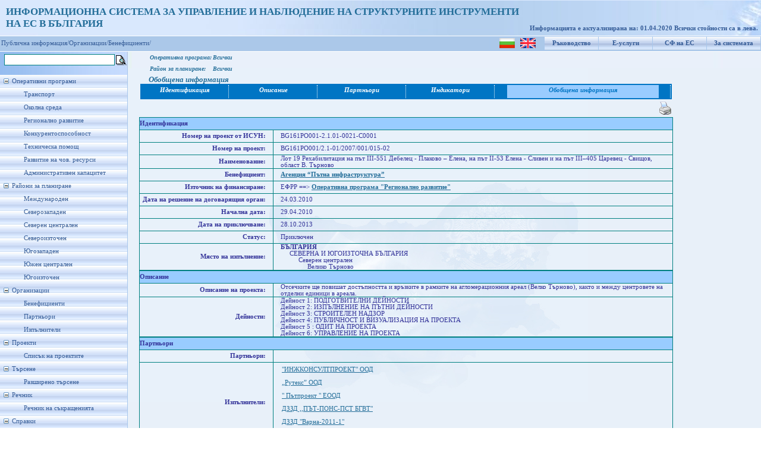

--- FILE ---
content_type: text/html; charset=utf-8
request_url: https://umispublic.government.bg/srchProjectInfo.aspx?org=beneficient&id=33395
body_size: 90969
content:

<!DOCTYPE html PUBLIC "-//W3C//DTD XHTML 1.0 Strict//EN" "http://www.w3.org/TR/xhtml1/DTD/xhtml1-strict.dtd">
<html xmlns="http://www.w3.org/1999/xhtml" xml:lang="en">
<head id="Head1"><meta http-equiv="X-UA-Compatible" content="IE=EmulateIE7" /><title>
	Проект - Обобщена информация
</title><link href="App_Themes/ThemeUmisPub/StyleSheet.css" rel="stylesheet" type="text/css" /><link rel="icon" type="image/ico" href="App_Themes/ThemeUmisPub/Images/favicon.ICO" /><link rel="shortcut icon" href="App_Themes/ThemeUmisPub/Images/favicon.ICO" />
    
    <script type="text/javascript">
        function clickFButton(e, buttonid) {
            var evt = e ? e : window.event;
            var bt = document.getElementById(buttonid);
            if (bt) {
                if (evt.keyCode == 13) {
                    bt.click();
                    return false;
                }
            }
        }   
    </script>
<link href="App_Themes/ThemeUmisPub/StyleSheet.css" type="text/css" rel="stylesheet" /><style type="text/css">
	.tvMainMenu_0 { text-decoration:none; }
	.tvMainMenu_1 { width:214px;padding:5px 0px 5px 0px; }
	.tvMainMenu_2 { border-style:none; }
	.tvMainMenu_3 { width:100%; }

</style></head>
<body class="MasterBodyClass">
    <form method="post" action="srchProjectInfo.aspx?org=beneficient&amp;id=33395" id="form1">
<div class="aspNetHidden">
<input type="hidden" name="tvMainMenu_ExpandState" id="tvMainMenu_ExpandState" value="ennnnnnnennnnnnnennnenenenen" />
<input type="hidden" name="tvMainMenu_SelectedNode" id="tvMainMenu_SelectedNode" value="" />
<input type="hidden" name="__EVENTTARGET" id="__EVENTTARGET" value="" />
<input type="hidden" name="__EVENTARGUMENT" id="__EVENTARGUMENT" value="" />
<input type="hidden" name="tvMainMenu_PopulateLog" id="tvMainMenu_PopulateLog" value="" />
<input type="hidden" name="__VIEWSTATE" id="__VIEWSTATE" value="/[base64]/[base64]/[base64]/b3JnPWJlbmVmaWNpZW50JmJlbmVmPTU3MjZkZAIVDw8WAh8ABRDQldCk0KDQoCAgID09PiAgZGQCFw8PFgQfAAVO0J7Qv9C10YDQsNGC0LjQstC90LAg0L/[base64]/[base64]/[base64]/[base64]/b3JnPWJlbmVmaWNpZW50JmJlbmVmPTE1MTM4HwAFK9CU0JfQl9CUICws0J/[base64]/[base64]/QtdGB0YLQtdC90L4g0LLRgNC10LzQtSDQsiDQtdCy0YDQvi/Qs9C+0LQg0LIg0YDQtdC30YPQu9GC0LDRgiDQvtGCINGA0LXQutC+0L3RgdGC0YDRg9C40YDQsNC90Lgg0L/RitGC0LjRidCwINC30LAg0L/RitGC0L3QuNGG0Lgg0Lgg0YLQvtCy0LDRgNC4ZAICD2QWAmYPFQIU0JjQvdC00LjQutCw0YLQvtGAIDKRAdGD0LLQtdC70LjRh9Cw0LLQsNC90LUg0L3QsCDRgtGA0LDRhNC40LrQsCDQvdCwINC/0YrRgtC90LjRhtC4INC4INGC0L7QstCw0YDQuCDQv9C+INGA0LXRhdCw0LHQuNC70LjRgtC40YDQsNC90Lgg0L/RitGC0LjRidCwICjQsdCw0LfQsCAyMDA2INCzLilkAgMPZBYCZg8VAhTQmNC90LTQuNC60LDRgtC+0YAgMy7QutC8INGA0LXQutC+0L3RgdGC0YDRg9C40YDQsNC90Lgg0L/[base64]" />
</div>

<script type="text/javascript">
//<![CDATA[
var theForm = document.forms['form1'];
if (!theForm) {
    theForm = document.form1;
}
function __doPostBack(eventTarget, eventArgument) {
    if (!theForm.onsubmit || (theForm.onsubmit() != false)) {
        theForm.__EVENTTARGET.value = eventTarget;
        theForm.__EVENTARGUMENT.value = eventArgument;
        theForm.submit();
    }
}
//]]>
</script>


<script src="/WebResource.axd?d=hhGRNHHpwfmh68tv2C-ttcimOJtnB4WwVsbBRuuJI8J8tzlJzVnBrJdLE4zAdUKfJazdJmWQXqfp8m36vsy0VNpB_jFzofpFJpnQjgqP9vk1&amp;t=635646909235417272" type="text/javascript"></script>


<script src="/WebResource.axd?d=bG68W4VlT3ugJMXVmYKSCLahltytb1ginht92MYe86qQAZwY_jtwprMshcb8YeVQ2yoJaxaaCVTv39gCDN8YsYCv6yvnbdVOcJbPNH5XPHI1&amp;t=635646909235417272" type="text/javascript"></script>
<script type="text/javascript">
//<![CDATA[

    function TreeView_PopulateNodeDoCallBack(context,param) {
        WebForm_DoCallback(context.data.treeViewID,param,TreeView_ProcessNodeData,context,TreeView_ProcessNodeData,false);
    }
var tvMainMenu_Data = null;//]]>
</script>

<div class="aspNetHidden">

	<input type="hidden" name="__VIEWSTATEGENERATOR" id="__VIEWSTATEGENERATOR" value="131A82F7" />
	<input type="hidden" name="__EVENTVALIDATION" id="__EVENTVALIDATION" value="/wEWCwKmivqyDgLj7r9wAuruy+4NAvWH/bkJAoTpxa0EAu3kgEAC2vv8pgMCmrTQpAwC7M/Z2AwCt7TEiw4Cw7/8zQoLPJ0dx6pi+oIjXRijwKfCPjPwkR6YIFNCYwDJZFokug==" />
</div>
    <div id="upbackground">
        <div id="wrapper" style="background-position: left">
            <div id="header" style="left: 0px; top: 0px">
                <div style="padding-top: 10px; padding-left: 10px; font-size: 13pt; font-weight: bold;
                    color: #246E99;">
                    <span id="lblTitle">ИНФОРМАЦИОННА СИСТЕМА ЗА УПРАВЛЕНИЕ И НАБЛЮДЕНИЕ НА СТРУКТУРНИТЕ ИНСТРУМЕНТИ<br />НА ЕС В БЪЛГАРИЯ</span>
                    
                </div>
                <div id="version">
                    &nbsp;
                    
                </div>
                <div id="user">
                    <span id="lblRefreshDate">Информацията е актуализирана на: 01.04.2020
 Всички стойности са в лева.</span>
                </div>
            </div>
        </div>
    </div>
    <div id="blueline">
        <table id="menuup">
            <tr>
                <td style="padding-top: 1px;">
                    <input type="image" name="ctl00$ibtnLanguage_BG" id="ibtnLanguage_BG" title="Български" src="App_Themes/ThemeUmisPub/Images/flag_bg.png" />
                    &nbsp;
                    <input type="image" name="ctl00$ibtnLanguage_EN" id="ibtnLanguage_EN" title="English" src="App_Themes/ThemeUmisPub/Images/flag_en.gif" />
                </td>
                <td>
                    <a id="hlHelp" title="Ръководство за потребителя" href="UGuide_ISUN_7_UMISPublic.doc" target="_blank">Ръководство</a>
                </td>
                <td>
                    <a id="hlEservices" title="Е-услуги за електронно подаване и електронно отчитане" href="https://eumis.government.bg/" target="_blank">Е-услуги</a>
                </td>
                <td>
                    <a id="hlEuFunds" title="Структурни фондове на Европейския съюз" href="http://eufunds.bg" target="_blank">СФ на ЕС</a>
                </td>
                <td>
                    <a id="hplAbout" title="Кратко описание на системата" href="About.aspx">За системата</a>
                </td>
            </tr>
        </table>
        
        <table id="menuup1">
            <tr>
                <td>
                    <a  style="color: #365d98; text-decoration: none" target="_self" href="Default.aspx">Публична информация/</a><a   style="color: #365d98; text-decoration: none" target="_self" href="iBeneficieries.aspx">Организации/</a><a  style="color: #365d98; text-decoration: none" target="_self" href="iBeneficieries.aspx">Бенефициенти/</a>
                </td>
            </tr>
        </table>
        
    </div>
    
    <table border="0" cellpadding="0" cellspacing="2">
        <tr>
            <td>
                <input name="ctl00$txtFastSrch" type="text" id="txtFastSrch" onkeypress="return clickFButton(event,&#39;ibtnFSearch&#39;)" style="font-size:Small;width: 180px; border: 1px solid teal;
                    margin: 1px 0px 1px 5px; font-family: Verdana; font-size: 12px;" />
            </td>
            <td style="padding-top: 4px;">
                <input type="image" name="ctl00$ibtnFSearch" id="ibtnFSearch" title="Търсенето се извършва по поне една от думите в израза" src="App_Themes/ThemeUmisPub/Images/Choice.gif" />
            </td>
        </tr>
    </table>
    <div id="mainbackground">
        <div id="leftcolumn">
            <div id="menuleft">
                <div>
                    <a href="#tvMainMenu_SkipLink"><img alt="Skip Navigation Links." src="/WebResource.axd?d=MuVnDyXXOBVNbygEaY7f56h1yU_Kz-McY5wKojWFLcKHyWSPsc7W61tuAvBSAtFr6Aq3JISFzWZ-pZXcrzBklu6xNb73evwP-D3LFwRjtD81&amp;t=635646909235417272" width="0" height="0" style="border-width:0px;" /></a><div id="tvMainMenu" class="MenuLeft" style="width:100%;">
	<table cellpadding="0" cellspacing="0" style="border-width:0;">
		<tr>
			<td><a id="tvMainMenun0" href="javascript:TreeView_ToggleNode(tvMainMenu_Data,0,document.getElementById(&#39;tvMainMenun0&#39;),&#39; &#39;,document.getElementById(&#39;tvMainMenun0Nodes&#39;))"><img src="/WebResource.axd?d=q8gJwtJHvIwkAnji2c5Apy9cus812dNroNLYA0Ej1ml919EzcU47VpKACf8IXZ8y942g7uYBVJ1cd_YUb6sW0r_A7OuShyoiUwWf3pYjk2a0V00U64jrmQ_tXer8QlrO0&amp;t=635646909235417272" alt="Collapse Оперативни програми" style="border-width:0;" /></a></td><td class="tvMainMenu_1" onmouseover="TreeView_HoverNode(tvMainMenu_Data, this)" onmouseout="TreeView_UnhoverNode(this)"><a class="tvMainMenu_0" href="/opOperationalProgramms.aspx" title="Информация за изпълнението на Оперативните програми" id="tvMainMenut0">Оперативни програми</a></td>
		</tr>
	</table><div id="tvMainMenun0Nodes" style="display:block;">
		<table cellpadding="0" cellspacing="0" style="border-width:0;">
			<tr>
				<td><div style="width:20px;height:1px"></div></td><td><img src="/WebResource.axd?d=RzmYCdUVu1j1oE40BVcgD3dzJbW0lNRuJXgMKr4YBftyxo3BT1XUG2sk_BwPH5I29oJZBObtx7Elw86BTlfa_OSXz14u-MJ1978qCEbW5OxE0RYo3gOTPf2pk95lccX_0&amp;t=635646909235417272" alt="" /></td><td class="tvMainMenu_1" onmouseover="TreeView_HoverNode(tvMainMenu_Data, this)" onmouseout="TreeView_UnhoverNode(this)"><a class="tvMainMenu_0" href="/opOPProfileFinExec.aspx?op=6" title="Профил на ОПТ - финансово изпълнение" id="tvMainMenut1">Транспорт</a></td>
			</tr>
		</table><table cellpadding="0" cellspacing="0" style="border-width:0;">
			<tr>
				<td><div style="width:20px;height:1px"></div></td><td><img src="/WebResource.axd?d=RzmYCdUVu1j1oE40BVcgD3dzJbW0lNRuJXgMKr4YBftyxo3BT1XUG2sk_BwPH5I29oJZBObtx7Elw86BTlfa_OSXz14u-MJ1978qCEbW5OxE0RYo3gOTPf2pk95lccX_0&amp;t=635646909235417272" alt="" /></td><td class="tvMainMenu_1" onmouseover="TreeView_HoverNode(tvMainMenu_Data, this)" onmouseout="TreeView_UnhoverNode(this)"><a class="tvMainMenu_0" href="/opOPProfileFinExec.aspx?op=7" title="Профил на ОПОС - финансово изпълнение" id="tvMainMenut2">Околна среда</a></td>
			</tr>
		</table><table cellpadding="0" cellspacing="0" style="border-width:0;">
			<tr>
				<td><div style="width:20px;height:1px"></div></td><td><img src="/WebResource.axd?d=RzmYCdUVu1j1oE40BVcgD3dzJbW0lNRuJXgMKr4YBftyxo3BT1XUG2sk_BwPH5I29oJZBObtx7Elw86BTlfa_OSXz14u-MJ1978qCEbW5OxE0RYo3gOTPf2pk95lccX_0&amp;t=635646909235417272" alt="" /></td><td class="tvMainMenu_1" onmouseover="TreeView_HoverNode(tvMainMenu_Data, this)" onmouseout="TreeView_UnhoverNode(this)"><a class="tvMainMenu_0" href="/opOPProfileFinExec.aspx?op=3" title="Профил на ОПРР - финансово изпълнение" id="tvMainMenut3">Регионално развитие</a></td>
			</tr>
		</table><table cellpadding="0" cellspacing="0" style="border-width:0;">
			<tr>
				<td><div style="width:20px;height:1px"></div></td><td><img src="/WebResource.axd?d=RzmYCdUVu1j1oE40BVcgD3dzJbW0lNRuJXgMKr4YBftyxo3BT1XUG2sk_BwPH5I29oJZBObtx7Elw86BTlfa_OSXz14u-MJ1978qCEbW5OxE0RYo3gOTPf2pk95lccX_0&amp;t=635646909235417272" alt="" /></td><td class="tvMainMenu_1" onmouseover="TreeView_HoverNode(tvMainMenu_Data, this)" onmouseout="TreeView_UnhoverNode(this)"><a class="tvMainMenu_0" href="/opOPProfileFinExec.aspx?op=5" title="Профил на ОПК - финансово изпълнение" id="tvMainMenut4">Конкурентоспособност</a></td>
			</tr>
		</table><table cellpadding="0" cellspacing="0" style="border-width:0;">
			<tr>
				<td><div style="width:20px;height:1px"></div></td><td><img src="/WebResource.axd?d=RzmYCdUVu1j1oE40BVcgD3dzJbW0lNRuJXgMKr4YBftyxo3BT1XUG2sk_BwPH5I29oJZBObtx7Elw86BTlfa_OSXz14u-MJ1978qCEbW5OxE0RYo3gOTPf2pk95lccX_0&amp;t=635646909235417272" alt="" /></td><td class="tvMainMenu_1" onmouseover="TreeView_HoverNode(tvMainMenu_Data, this)" onmouseout="TreeView_UnhoverNode(this)"><a class="tvMainMenu_0" href="/opOPProfileFinExec.aspx?op=4" title="Профил на ОПТП - финансово изпълнение" id="tvMainMenut5">Техническа помощ</a></td>
			</tr>
		</table><table cellpadding="0" cellspacing="0" style="border-width:0;">
			<tr>
				<td><div style="width:20px;height:1px"></div></td><td><img src="/WebResource.axd?d=RzmYCdUVu1j1oE40BVcgD3dzJbW0lNRuJXgMKr4YBftyxo3BT1XUG2sk_BwPH5I29oJZBObtx7Elw86BTlfa_OSXz14u-MJ1978qCEbW5OxE0RYo3gOTPf2pk95lccX_0&amp;t=635646909235417272" alt="" /></td><td class="tvMainMenu_1" onmouseover="TreeView_HoverNode(tvMainMenu_Data, this)" onmouseout="TreeView_UnhoverNode(this)"><a class="tvMainMenu_0" href="/opOPProfileFinExec.aspx?op=1" title="Профил на ОПРЧР - финансово изпълнение" id="tvMainMenut6">Развитие на чов. ресурси</a></td>
			</tr>
		</table><table cellpadding="0" cellspacing="0" style="border-width:0;">
			<tr>
				<td><div style="width:20px;height:1px"></div></td><td><img src="/WebResource.axd?d=RzmYCdUVu1j1oE40BVcgD3dzJbW0lNRuJXgMKr4YBftyxo3BT1XUG2sk_BwPH5I29oJZBObtx7Elw86BTlfa_OSXz14u-MJ1978qCEbW5OxE0RYo3gOTPf2pk95lccX_0&amp;t=635646909235417272" alt="" /></td><td class="tvMainMenu_1" onmouseover="TreeView_HoverNode(tvMainMenu_Data, this)" onmouseout="TreeView_UnhoverNode(this)"><a class="tvMainMenu_0" href="/opOPProfileFinExec.aspx?op=2" title="Профил на ОПАК - финансово изпълнение" id="tvMainMenut7">Административен капацитет</a></td>
			</tr>
		</table>
	</div><table cellpadding="0" cellspacing="0" style="border-width:0;">
		<tr>
			<td><a id="tvMainMenun8" href="javascript:TreeView_ToggleNode(tvMainMenu_Data,8,document.getElementById(&#39;tvMainMenun8&#39;),&#39; &#39;,document.getElementById(&#39;tvMainMenun8Nodes&#39;))"><img src="/WebResource.axd?d=q8gJwtJHvIwkAnji2c5Apy9cus812dNroNLYA0Ej1ml919EzcU47VpKACf8IXZ8y942g7uYBVJ1cd_YUb6sW0r_A7OuShyoiUwWf3pYjk2a0V00U64jrmQ_tXer8QlrO0&amp;t=635646909235417272" alt="Collapse Райони за планиране" style="border-width:0;" /></a></td><td class="tvMainMenu_1" onmouseover="TreeView_HoverNode(tvMainMenu_Data, this)" onmouseout="TreeView_UnhoverNode(this)"><a class="tvMainMenu_0" href="/prPlanningRegions.aspx?pr=4" title="Райони за планиране" id="tvMainMenut8">Райони за планиране</a></td>
		</tr>
	</table><div id="tvMainMenun8Nodes" style="display:block;">
		<table cellpadding="0" cellspacing="0" style="border-width:0;">
			<tr>
				<td><div style="width:20px;height:1px"></div></td><td><img src="/WebResource.axd?d=RzmYCdUVu1j1oE40BVcgD3dzJbW0lNRuJXgMKr4YBftyxo3BT1XUG2sk_BwPH5I29oJZBObtx7Elw86BTlfa_OSXz14u-MJ1978qCEbW5OxE0RYo3gOTPf2pk95lccX_0&amp;t=635646909235417272" alt="" /></td><td class="tvMainMenu_1" onmouseover="TreeView_HoverNode(tvMainMenu_Data, this)" onmouseout="TreeView_UnhoverNode(this)"><a class="tvMainMenu_0" href="/prPlanningRegions.aspx?pr=999" title="Международен" id="tvMainMenut9">Международен</a></td>
			</tr>
		</table><table cellpadding="0" cellspacing="0" style="border-width:0;">
			<tr>
				<td><div style="width:20px;height:1px"></div></td><td><img src="/WebResource.axd?d=RzmYCdUVu1j1oE40BVcgD3dzJbW0lNRuJXgMKr4YBftyxo3BT1XUG2sk_BwPH5I29oJZBObtx7Elw86BTlfa_OSXz14u-MJ1978qCEbW5OxE0RYo3gOTPf2pk95lccX_0&amp;t=635646909235417272" alt="" /></td><td class="tvMainMenu_1" onmouseover="TreeView_HoverNode(tvMainMenu_Data, this)" onmouseout="TreeView_UnhoverNode(this)"><a class="tvMainMenu_0" href="/prPlanningRegions.aspx?pr=1003" title="Северозападен" id="tvMainMenut10">Северозападен</a></td>
			</tr>
		</table><table cellpadding="0" cellspacing="0" style="border-width:0;">
			<tr>
				<td><div style="width:20px;height:1px"></div></td><td><img src="/WebResource.axd?d=RzmYCdUVu1j1oE40BVcgD3dzJbW0lNRuJXgMKr4YBftyxo3BT1XUG2sk_BwPH5I29oJZBObtx7Elw86BTlfa_OSXz14u-MJ1978qCEbW5OxE0RYo3gOTPf2pk95lccX_0&amp;t=635646909235417272" alt="" /></td><td class="tvMainMenu_1" onmouseover="TreeView_HoverNode(tvMainMenu_Data, this)" onmouseout="TreeView_UnhoverNode(this)"><a class="tvMainMenu_0" href="/prPlanningRegions.aspx?pr=1001" title="Северен централен" id="tvMainMenut11">Северен централен</a></td>
			</tr>
		</table><table cellpadding="0" cellspacing="0" style="border-width:0;">
			<tr>
				<td><div style="width:20px;height:1px"></div></td><td><img src="/WebResource.axd?d=RzmYCdUVu1j1oE40BVcgD3dzJbW0lNRuJXgMKr4YBftyxo3BT1XUG2sk_BwPH5I29oJZBObtx7Elw86BTlfa_OSXz14u-MJ1978qCEbW5OxE0RYo3gOTPf2pk95lccX_0&amp;t=635646909235417272" alt="" /></td><td class="tvMainMenu_1" onmouseover="TreeView_HoverNode(tvMainMenu_Data, this)" onmouseout="TreeView_UnhoverNode(this)"><a class="tvMainMenu_0" href="/prPlanningRegions.aspx?pr=1002" title="Североизточен" id="tvMainMenut12">Североизточен</a></td>
			</tr>
		</table><table cellpadding="0" cellspacing="0" style="border-width:0;">
			<tr>
				<td><div style="width:20px;height:1px"></div></td><td><img src="/WebResource.axd?d=RzmYCdUVu1j1oE40BVcgD3dzJbW0lNRuJXgMKr4YBftyxo3BT1XUG2sk_BwPH5I29oJZBObtx7Elw86BTlfa_OSXz14u-MJ1978qCEbW5OxE0RYo3gOTPf2pk95lccX_0&amp;t=635646909235417272" alt="" /></td><td class="tvMainMenu_1" onmouseover="TreeView_HoverNode(tvMainMenu_Data, this)" onmouseout="TreeView_UnhoverNode(this)"><a class="tvMainMenu_0" href="/prPlanningRegions.aspx?pr=1006" title="Югозападен" id="tvMainMenut13">Югозападен</a></td>
			</tr>
		</table><table cellpadding="0" cellspacing="0" style="border-width:0;">
			<tr>
				<td><div style="width:20px;height:1px"></div></td><td><img src="/WebResource.axd?d=RzmYCdUVu1j1oE40BVcgD3dzJbW0lNRuJXgMKr4YBftyxo3BT1XUG2sk_BwPH5I29oJZBObtx7Elw86BTlfa_OSXz14u-MJ1978qCEbW5OxE0RYo3gOTPf2pk95lccX_0&amp;t=635646909235417272" alt="" /></td><td class="tvMainMenu_1" onmouseover="TreeView_HoverNode(tvMainMenu_Data, this)" onmouseout="TreeView_UnhoverNode(this)"><a class="tvMainMenu_0" href="/prPlanningRegions.aspx?pr=1004" title="Южен централен" id="tvMainMenut14">Южен централен</a></td>
			</tr>
		</table><table cellpadding="0" cellspacing="0" style="border-width:0;">
			<tr>
				<td><div style="width:20px;height:1px"></div></td><td><img src="/WebResource.axd?d=RzmYCdUVu1j1oE40BVcgD3dzJbW0lNRuJXgMKr4YBftyxo3BT1XUG2sk_BwPH5I29oJZBObtx7Elw86BTlfa_OSXz14u-MJ1978qCEbW5OxE0RYo3gOTPf2pk95lccX_0&amp;t=635646909235417272" alt="" /></td><td class="tvMainMenu_1" onmouseover="TreeView_HoverNode(tvMainMenu_Data, this)" onmouseout="TreeView_UnhoverNode(this)"><a class="tvMainMenu_0" href="/prPlanningRegions.aspx?pr=1005" title="Югоизточен" id="tvMainMenut15">Югоизточен</a></td>
			</tr>
		</table>
	</div><table cellpadding="0" cellspacing="0" style="border-width:0;">
		<tr>
			<td><a id="tvMainMenun16" href="javascript:TreeView_ToggleNode(tvMainMenu_Data,16,document.getElementById(&#39;tvMainMenun16&#39;),&#39; &#39;,document.getElementById(&#39;tvMainMenun16Nodes&#39;))"><img src="/WebResource.axd?d=q8gJwtJHvIwkAnji2c5Apy9cus812dNroNLYA0Ej1ml919EzcU47VpKACf8IXZ8y942g7uYBVJ1cd_YUb6sW0r_A7OuShyoiUwWf3pYjk2a0V00U64jrmQ_tXer8QlrO0&amp;t=635646909235417272" alt="Collapse Организации" style="border-width:0;" /></a></td><td class="tvMainMenu_1"><span class="tvMainMenu_0" title="Организации" id="tvMainMenut16">Организации</span></td>
		</tr>
	</table><div id="tvMainMenun16Nodes" style="display:block;">
		<table cellpadding="0" cellspacing="0" style="border-width:0;">
			<tr>
				<td><div style="width:20px;height:1px"></div></td><td><img src="/WebResource.axd?d=RzmYCdUVu1j1oE40BVcgD3dzJbW0lNRuJXgMKr4YBftyxo3BT1XUG2sk_BwPH5I29oJZBObtx7Elw86BTlfa_OSXz14u-MJ1978qCEbW5OxE0RYo3gOTPf2pk95lccX_0&amp;t=635646909235417272" alt="" /></td><td class="tvMainMenu_1" onmouseover="TreeView_HoverNode(tvMainMenu_Data, this)" onmouseout="TreeView_UnhoverNode(this)"><a class="tvMainMenu_0" href="/iBeneficieries.aspx" title="Бенефициенти" id="tvMainMenut17">Бенефициенти</a></td>
			</tr>
		</table><table cellpadding="0" cellspacing="0" style="border-width:0;">
			<tr>
				<td><div style="width:20px;height:1px"></div></td><td><img src="/WebResource.axd?d=RzmYCdUVu1j1oE40BVcgD3dzJbW0lNRuJXgMKr4YBftyxo3BT1XUG2sk_BwPH5I29oJZBObtx7Elw86BTlfa_OSXz14u-MJ1978qCEbW5OxE0RYo3gOTPf2pk95lccX_0&amp;t=635646909235417272" alt="" /></td><td class="tvMainMenu_1" onmouseover="TreeView_HoverNode(tvMainMenu_Data, this)" onmouseout="TreeView_UnhoverNode(this)"><a class="tvMainMenu_0" href="/iPartners.aspx" title="Партньори" id="tvMainMenut18">Партньори</a></td>
			</tr>
		</table><table cellpadding="0" cellspacing="0" style="border-width:0;">
			<tr>
				<td><div style="width:20px;height:1px"></div></td><td><img src="/WebResource.axd?d=RzmYCdUVu1j1oE40BVcgD3dzJbW0lNRuJXgMKr4YBftyxo3BT1XUG2sk_BwPH5I29oJZBObtx7Elw86BTlfa_OSXz14u-MJ1978qCEbW5OxE0RYo3gOTPf2pk95lccX_0&amp;t=635646909235417272" alt="" /></td><td class="tvMainMenu_1" onmouseover="TreeView_HoverNode(tvMainMenu_Data, this)" onmouseout="TreeView_UnhoverNode(this)"><a class="tvMainMenu_0" href="/iExecutors.aspx" title="Изпълнители" id="tvMainMenut19">Изпълнители</a></td>
			</tr>
		</table>
	</div><table cellpadding="0" cellspacing="0" style="border-width:0;">
		<tr>
			<td><a id="tvMainMenun20" href="javascript:TreeView_ToggleNode(tvMainMenu_Data,20,document.getElementById(&#39;tvMainMenun20&#39;),&#39; &#39;,document.getElementById(&#39;tvMainMenun20Nodes&#39;))"><img src="/WebResource.axd?d=q8gJwtJHvIwkAnji2c5Apy9cus812dNroNLYA0Ej1ml919EzcU47VpKACf8IXZ8y942g7uYBVJ1cd_YUb6sW0r_A7OuShyoiUwWf3pYjk2a0V00U64jrmQ_tXer8QlrO0&amp;t=635646909235417272" alt="Collapse Проекти" style="border-width:0;" /></a></td><td class="tvMainMenu_1"><span class="tvMainMenu_0" title="Проекти" id="tvMainMenut20">Проекти</span></td>
		</tr>
	</table><div id="tvMainMenun20Nodes" style="display:block;">
		<table cellpadding="0" cellspacing="0" style="border-width:0;">
			<tr>
				<td><div style="width:20px;height:1px"></div></td><td><img src="/WebResource.axd?d=RzmYCdUVu1j1oE40BVcgD3dzJbW0lNRuJXgMKr4YBftyxo3BT1XUG2sk_BwPH5I29oJZBObtx7Elw86BTlfa_OSXz14u-MJ1978qCEbW5OxE0RYo3gOTPf2pk95lccX_0&amp;t=635646909235417272" alt="" /></td><td class="tvMainMenu_1" onmouseover="TreeView_HoverNode(tvMainMenu_Data, this)" onmouseout="TreeView_UnhoverNode(this)"><a class="tvMainMenu_0" href="/prProcedureProjectsInfo.aspx?op=-1&amp;proc=-2&amp;clear=1" title="Списък на проектите" id="tvMainMenut21">Списък на проектите</a></td>
			</tr>
		</table>
	</div><table cellpadding="0" cellspacing="0" style="border-width:0;">
		<tr>
			<td><a id="tvMainMenun22" href="javascript:TreeView_ToggleNode(tvMainMenu_Data,22,document.getElementById(&#39;tvMainMenun22&#39;),&#39; &#39;,document.getElementById(&#39;tvMainMenun22Nodes&#39;))"><img src="/WebResource.axd?d=q8gJwtJHvIwkAnji2c5Apy9cus812dNroNLYA0Ej1ml919EzcU47VpKACf8IXZ8y942g7uYBVJ1cd_YUb6sW0r_A7OuShyoiUwWf3pYjk2a0V00U64jrmQ_tXer8QlrO0&amp;t=635646909235417272" alt="Collapse Търсене" style="border-width:0;" /></a></td><td class="tvMainMenu_1"><span class="tvMainMenu_0" title="Търсене" id="tvMainMenut22">Търсене</span></td>
		</tr>
	</table><div id="tvMainMenun22Nodes" style="display:block;">
		<table cellpadding="0" cellspacing="0" style="border-width:0;">
			<tr>
				<td><div style="width:20px;height:1px"></div></td><td><img src="/WebResource.axd?d=RzmYCdUVu1j1oE40BVcgD3dzJbW0lNRuJXgMKr4YBftyxo3BT1XUG2sk_BwPH5I29oJZBObtx7Elw86BTlfa_OSXz14u-MJ1978qCEbW5OxE0RYo3gOTPf2pk95lccX_0&amp;t=635646909235417272" alt="" /></td><td class="tvMainMenu_1" onmouseover="TreeView_HoverNode(tvMainMenu_Data, this)" onmouseout="TreeView_UnhoverNode(this)"><a class="tvMainMenu_0" href="/srchExtSearch.aspx" title="Разширено търсене" id="tvMainMenut23">Разширено търсене</a></td>
			</tr>
		</table>
	</div><table cellpadding="0" cellspacing="0" style="border-width:0;">
		<tr>
			<td><a id="tvMainMenun24" href="javascript:TreeView_ToggleNode(tvMainMenu_Data,24,document.getElementById(&#39;tvMainMenun24&#39;),&#39; &#39;,document.getElementById(&#39;tvMainMenun24Nodes&#39;))"><img src="/WebResource.axd?d=q8gJwtJHvIwkAnji2c5Apy9cus812dNroNLYA0Ej1ml919EzcU47VpKACf8IXZ8y942g7uYBVJ1cd_YUb6sW0r_A7OuShyoiUwWf3pYjk2a0V00U64jrmQ_tXer8QlrO0&amp;t=635646909235417272" alt="Collapse Речник" style="border-width:0;" /></a></td><td class="tvMainMenu_1"><span class="tvMainMenu_0" title="Речник" id="tvMainMenut24">Речник</span></td>
		</tr>
	</table><div id="tvMainMenun24Nodes" style="display:block;">
		<table cellpadding="0" cellspacing="0" style="border-width:0;">
			<tr>
				<td><div style="width:20px;height:1px"></div></td><td><img src="/WebResource.axd?d=RzmYCdUVu1j1oE40BVcgD3dzJbW0lNRuJXgMKr4YBftyxo3BT1XUG2sk_BwPH5I29oJZBObtx7Elw86BTlfa_OSXz14u-MJ1978qCEbW5OxE0RYo3gOTPf2pk95lccX_0&amp;t=635646909235417272" alt="" /></td><td class="tvMainMenu_1" onmouseover="TreeView_HoverNode(tvMainMenu_Data, this)" onmouseout="TreeView_UnhoverNode(this)"><a class="tvMainMenu_0" href="/Dictionary.aspx" title="Речник на съкращенията" id="tvMainMenut25">Речник на съкращенията</a></td>
			</tr>
		</table>
	</div><table cellpadding="0" cellspacing="0" style="border-width:0;">
		<tr>
			<td><a id="tvMainMenun26" href="javascript:TreeView_ToggleNode(tvMainMenu_Data,26,document.getElementById(&#39;tvMainMenun26&#39;),&#39; &#39;,document.getElementById(&#39;tvMainMenun26Nodes&#39;))"><img src="/WebResource.axd?d=q8gJwtJHvIwkAnji2c5Apy9cus812dNroNLYA0Ej1ml919EzcU47VpKACf8IXZ8y942g7uYBVJ1cd_YUb6sW0r_A7OuShyoiUwWf3pYjk2a0V00U64jrmQ_tXer8QlrO0&amp;t=635646909235417272" alt="Collapse Справки" style="border-width:0;" /></a></td><td class="tvMainMenu_1"><span class="tvMainMenu_0" title="Справки" id="tvMainMenut26">Справки</span></td>
		</tr>
	</table><div id="tvMainMenun26Nodes" style="display:block;">
		<table cellpadding="0" cellspacing="0" style="border-width:0;">
			<tr>
				<td><div style="width:20px;height:1px"></div></td><td><img src="/WebResource.axd?d=RzmYCdUVu1j1oE40BVcgD3dzJbW0lNRuJXgMKr4YBftyxo3BT1XUG2sk_BwPH5I29oJZBObtx7Elw86BTlfa_OSXz14u-MJ1978qCEbW5OxE0RYo3gOTPf2pk95lccX_0&amp;t=635646909235417272" alt="" /></td><td class="tvMainMenu_1" onmouseover="TreeView_HoverNode(tvMainMenu_Data, this)" onmouseout="TreeView_UnhoverNode(this)"><a class="tvMainMenu_0" href="/rptReports.aspx" title="Справки публичен модул" id="tvMainMenut27">Справки публичен модул</a></td>
			</tr>
		</table>
	</div>
</div><a id="tvMainMenu_SkipLink"></a>
                    &nbsp;
                    
                    <div id="eu">
                    </div>
                </div>
            </div>
        </div>
        <div id="titlecontent">
            
<table>
    <tr>
        <td>
            <span id="ctlProgramRegionLevel1_Label1" style="color:#246E99;font-size:X-Small;">Оперативна програма:</span>
        </td>
        <td>
            <span id="ctlProgramRegionLevel1_lblProgrm" style="color:#246E99;font-size:X-Small;">Всички</span>
        </td>
        <td>
            
            
            
        </td>
    </tr>
    <tr>
        <td>
            <span id="ctlProgramRegionLevel1_Label2" style="color:#246E99;font-size:X-Small;">Район за планиране:</span>
        </td>
        <td>
            <span id="ctlProgramRegionLevel1_lblRegion" style="color:#246E99;font-size:X-Small;">Всички</span>
        </td>
        <td width="15">
            &nbsp;
        </td>
    </tr>
</table>

            <span id="lblContent" style="color:#246E99;font-size:Small;">Обобщена информация</span>
        </div>
        <div id="contentwrapperDebt">
            &nbsp;
    <br />
    <br />
    <table style="width: 100%; padding-right: 0px; padding-left: 0px; padding-bottom: 0px;
        margin: 0px; padding-top: 0px;">
        <tr>
            <td style="width: 100%" colspan="2">
                <table id="menuinside" style="top: 0px; right: 0px; width: 90%">
                    <tr>
                        <td style="height: 22px; width: 15%; text-align: center;" align="center">
                            <a id="ContentPlaceHolder1_lnkButtonIdentification" href="javascript:__doPostBack(&#39;ctl00$ContentPlaceHolder1$lnkButtonIdentification&#39;,&#39;&#39;)" style="display:inline-block;background-color:#0075C4;height:22px;width:90%;">Идентификация</a>
                        </td>
                        <td style="height: 22px; width: 15%; text-align: center;" align="center">
                            <a id="ContentPlaceHolder1_lnkButtonDescription" href="javascript:__doPostBack(&#39;ctl00$ContentPlaceHolder1$lnkButtonDescription&#39;,&#39;&#39;)" style="display:inline-block;background-color:#0075C4;height:22px;width:90%;">Описание</a>
                        </td>
                        <td style="height: 22px; width: 15%; text-align: center;" align="center">
                            <a id="ContentPlaceHolder1_lnkButtonPartners" href="javascript:__doPostBack(&#39;ctl00$ContentPlaceHolder1$lnkButtonPartners&#39;,&#39;&#39;)" style="display:inline-block;background-color:#0075C4;height:22px;width:90%;">Партньори</a>
                        </td>
                        
                        <td style="height: 22px; width: 15%; text-align: center;" align="center">
                            <a id="ContentPlaceHolder1_lnkButtonIndicators" href="javascript:__doPostBack(&#39;ctl00$ContentPlaceHolder1$lnkButtonIndicators&#39;,&#39;&#39;)" style="display:inline-block;background-color:#0075C4;height:22px;width:90%;">Индикатори</a>
                        </td>
                        
                        <td style="height: 22px; width: 30%; text-align: center;" align="center">
                            <a id="ContentPlaceHolder1_lnkButtonFullInfo" href="javascript:__doPostBack(&#39;ctl00$ContentPlaceHolder1$lnkButtonFullInfo&#39;,&#39;&#39;)" style="display:inline-block;color:#0075C4;background-color:#99CCFF;height:22px;width:90%;">Обобщена информация</a>
                        </td>
                    </tr>
                </table>
            </td>
        </tr>
    </table>
    <table style="padding-right: 0px; padding-left: 0px; padding-bottom: 0px; margin: 0px;
        width: 90%; padding-top: 0px">
        <tr>
            <td style="width: 95%">
            </td>
            <td style="width: 5%" align="right">
                <input type="image" name="ctl00$ContentPlaceHolder1$ibtnPrint" id="ContentPlaceHolder1_ibtnPrint" title="Печат" src="App_Themes/ThemeUmisPub/Images/print.gif" />
            </td>
        </tr>
    </table>
    <div id="ContentPlaceHolder1_divIdentification">
        <table class="InfoTable">
            <tr class="InfoHeader">
                <td style="width: 100%" colspan="2">
                    Идентификация
                </td>
            </tr>
            <tr>
                <td class="InfoLeftColumn">
                    Номер на проект от ИСУН:
                </td>
                <td class="InfoRightColumn">
                    <span id="ContentPlaceHolder1_lblProjectNameISUN_Text" class="InfoLabel">BG161PO001-2.1.01-0021-C0001</span>
                </td>
            </tr>
            <tr>
                <td class="InfoLeftColumn">
                    Номер на проект:
                </td>
                <td class="InfoRightColumn">
                    <span id="ContentPlaceHolder1_lblProjectNumber_Text" class="InfoLabel">BG161PO001/2.1-01/2007/001/015-02</span>
                </td>
            </tr>
            <tr>
                <td class="InfoLeftColumn">
                    Наименование:
                </td>
                <td class="InfoRightColumn">
                    <span id="ContentPlaceHolder1_lblTitle_Text" class="InfoLabel">Лот 19 Рехабилитация на път ІІІ-551 Дебелец - Плаково – Елена, на път ІІ-53 Елена - Сливен и на път III–405 Царевец - Свищов, област  В. Търново   </span>
                </td>
            </tr>
            <tr>
                <td class="InfoLeftColumn">
                    Бенефициент:
                </td>
                <td class="InfoRightColumn">
                    <a id="ContentPlaceHolder1_hplBeneficient" class="InfoLabel" href="iBeneficientProjects.aspx?org=beneficient&amp;benef=5726" target="_parent" style="font-weight:bold;">Агенция “Пътна инфраструктура”</a>
                    
                </td>
            </tr>
            <tr>
                <td class="InfoLeftColumn">
                    Източник на финансиране:
                </td>
                <td class="InfoRightColumn">
                    <span id="ContentPlaceHolder1_lblPartnersFinanceSource" class="InfoLabel">ЕФРР   ==>  </span>
                    <a id="ContentPlaceHolder1_hplOperativeProgram" class="InfoLabel" href="opOPProfileFinExec.aspx?op=3" target="_parent" style="font-weight:bold;">Оперативна програма  "Регионално развитие"</a>
                </td>
            </tr>
            <tr>
                <td class="InfoLeftColumn">
                    Дата на решение на договарящия орган:
                </td>
                <td class="InfoRightColumn">
                    <span id="ContentPlaceHolder1_lblRealApproved_Text" class="InfoLabel">24.03.2010</span>
                </td>
            </tr>
            <tr>
                <td class="InfoLeftColumn">
                    Начална дата:
                </td>
                <td class="InfoRightColumn">
                    <span id="ContentPlaceHolder1_lblProjectStart_Text" class="InfoLabel">29.04.2010</span>
                </td>
            </tr>
            <tr>
                <td class="InfoLeftColumn">
                    Дата на приключване:
                </td>
                <td class="InfoRightColumn">
                    <span id="ContentPlaceHolder1_lblProjectEnd_Text" class="InfoLabel">28.10.2013</span>
                </td>
            </tr>
            <tr>
                <td class="InfoLeftColumn">
                    Статус:
                </td>
                <td class="InfoRightColumn">
                    <span id="ContentPlaceHolder1_lblProjectStatus_Text" class="InfoLabel">Приключен</span>
                </td>
            </tr>
            <tr>
                <td class="InfoLeftColumn">
                    Място на изпълнение:
                </td>
                <td class="InfoRightColumn">
                    <span id="ContentPlaceHolder1_lblProjectRegion_Text" class="InfoLabel"><b>БЪЛГАРИЯ</b></br>&nbsp&nbsp&nbsp&nbsp&nbspСЕВЕРНА И ЮГОИЗТОЧНА БЪЛГАРИЯ</br>&nbsp&nbsp&nbsp&nbsp&nbsp&nbsp&nbsp&nbsp&nbsp&nbspСеверен централен</br>&nbsp&nbsp&nbsp&nbsp&nbsp&nbsp&nbsp&nbsp&nbsp&nbsp&nbsp&nbsp&nbsp&nbsp&nbspВелико Търново</span>
                </td>
            </tr>
        </table>
    </div>
    <div id="ContentPlaceHolder1_divDescription">
        <table class="InfoTable">
            <tr class="InfoHeader">
                <td style="width: 100%" colspan="2">
                    Описание
                </td>
            </tr>
            <tr>
                <td class="InfoLeftColumn">
                    Описание на проекта:
                </td>
                <td class="InfoRightColumn">
                    <span id="ContentPlaceHolder1_lblProjectDescription" class="InfoLabel">Отсечките ще повишат достъпността и връзките в рамките на агломерационния ареал (Велко Търново), както и между центровете на отделни единици в ареала. </span>
                </td>
            </tr>
            <tr>
                <td class="InfoLeftColumn">
                    Дейности:
                </td>
                <td class="InfoRightColumn">
                    <span id="ContentPlaceHolder1_lblActivityList" class="InfoLabel">Дейност 1:  ПОДГОТВИТЕЛНИ ДЕЙНОСТИ 
<br/>Дейност 2:  ИЗПЪЛНЕНИЕ НА ПЪТНИ ДЕЙНОСТИ<br/>Дейност 3:  СТРОИТЕЛЕН НАДЗОР<br/>Дейност 4:  ПУБЛИЧНОСТ И ВИЗУАЛИЗАЦИЯ НА ПРОЕКТА<br/>Дейност 5 :  ОДИТ НА ПРОЕКТА<br/>Дейност 6:  УПРАВЛЕНИЕ НА ПРОЕКТА</span>
                </td>
            </tr>
        </table>
    </div>
    <div id="ContentPlaceHolder1_divPartners">
        <table class="InfoTable">
            <tr class="InfoHeader">
                <td style="width: 100%" colspan="2">
                    Партньори
                </td>
            </tr>
            <tr>
                <td class="InfoLeftColumn" valign="top">
                    Партньори:
                </td>
                <td id="ContentPlaceHolder1_tdPartners" class="InfoRightColumn">&nbsp;</td>

            </tr>
            <tr>
                <td class="InfoLeftColumn">
                    Изпълнители:
                </td>
                <td id="ContentPlaceHolder1_tdExecutors" class="InfoRightColumn">
                    
                            <table class="InfoLabel" style="width: 100%">
                        
                            <tr>
                                <td class="InfoLabel" style="border: none">
                                    <a id="ContentPlaceHolder1_rptExecutors_hplExecutors_0" class="InfoLabel" href="iBeneficientProjects.aspx?org=beneficient&amp;benef=5025" target="_parent">"ИНЖКОНСУЛТПРОЕКТ" ООД</a>
                                </td>
                            </tr>
                        
                            <tr>
                                <td class="InfoLabel" style="border: none">
                                    <a id="ContentPlaceHolder1_rptExecutors_hplExecutors_1" class="InfoLabel" href="iBeneficientProjects.aspx?org=beneficient&amp;benef=5743" target="_parent">„Рутекс” ООД</a>
                                </td>
                            </tr>
                        
                            <tr>
                                <td class="InfoLabel" style="border: none">
                                    <a id="ContentPlaceHolder1_rptExecutors_hplExecutors_2" class="InfoLabel" href="iBeneficientProjects.aspx?org=beneficient&amp;benef=12281" target="_parent">" Пътпроект " ЕООД</a>
                                </td>
                            </tr>
                        
                            <tr>
                                <td class="InfoLabel" style="border: none">
                                    <a id="ContentPlaceHolder1_rptExecutors_hplExecutors_3" class="InfoLabel" href="iBeneficientProjects.aspx?org=beneficient&amp;benef=15138" target="_parent">ДЗЗД ,,ПЪТ-ПОНС-ПСТ БГВТ"</a>
                                </td>
                            </tr>
                        
                            <tr>
                                <td class="InfoLabel" style="border: none">
                                    <a id="ContentPlaceHolder1_rptExecutors_hplExecutors_4" class="InfoLabel" href="iBeneficientProjects.aspx?org=beneficient&amp;benef=16796" target="_parent">ДЗЗД "Варна-2011-1"</a>
                                </td>
                            </tr>
                        
                            <tr>
                                <td class="InfoLabel" style="border: none">
                                    <a id="ContentPlaceHolder1_rptExecutors_hplExecutors_5" class="InfoLabel" href="iBeneficientProjects.aspx?org=beneficient&amp;benef=20147" target="_parent">ДЗЗД "АТА КОНСУЛТ - ПРИМОРСКА ОДИТОРСКА КОМПАНИЯ"</a>
                                </td>
                            </tr>
                        
                            </table>
                        
                </td>

            </tr>
        </table>
    </div>
    <div id="ContentPlaceHolder1_divFinansicalInfo">
        <table class="InfoTable">
            <tr class="InfoHeader">
                <td style="width: 100%" colspan="2">
                    Финансова информация
                </td>
            </tr>
            <tr>
                <td class="InfoLeftColumn">
                    Одобрен бюджет БФП:
                </td>
                <td class="InfoRightColumn">
                    <span id="ContentPlaceHolder1_lblTotalBudget_Text" class="InfoLabel">  23 540 109 BGN</span>
                </td>
            </tr>
            <tr>
                <td class="InfoLeftColumn">
                    Общ бюджет:
                </td>
                <td class="InfoRightColumn">
                    <span id="ContentPlaceHolder1_lblCommonBudget" class="InfoLabel">  14 056 566 BGN</span>
                </td>
            </tr>
            <tr>
                <td class="InfoLeftColumn">
                    БФП:
                </td>
                <td class="InfoRightColumn">
                    <span id="ContentPlaceHolder1_lblBFP" class="InfoLabel">  14 056 566 BGN</span>
                </td>
            </tr>
            <tr>
                <td class="InfoLeftColumn">
                    Общо изплатени средства:
                </td>
                <td class="InfoRightColumn">
                    <span id="ContentPlaceHolder1_lblCommonPayment" class="InfoLabel">  14 056 566 BGN</span>
                </td>
            </tr>
            <tr>
                <td style="width: 100%; padding: 10pt 5pt 10pt 5pt" colspan="2">
                    <table class="InfoTable" style="width: 100%;">
                        <tr>
                            <td colspan="2" style="width: 50%; font-weight: bold" align="left" valign="middle">
                                Източник на финансиране
                            </td>
                            <td style="width: 25%; font-weight: bold" align="center" valign="middle">
                                Верифицирани средства
                            </td>
                            <td style="width: 25%; font-weight: bold" align="center" valign="middle">
                                Валута
                            </td>
                        </tr>
                        <tr>
                            <td style="width: 100%;" colspan="4">
                            </td>
                        </tr>
                        <tr style="background-color: #EAEAEA">
                            <td colspan="2" style="width: 50%" align="center" valign="middle">
                                Безвъзмездна финансова помощ
                            </td>
                            <td id="ContentPlaceHolder1_tdBFP_AssuredAmount" style="width: 25%" align="center" valign="middle">  14 056 566</td>

                            <td style="width: 25%" align="center" valign="middle">
                                BGN
                            </td>
                        </tr>
                        <tr style="background-color: #EAEAEA">
                            <td colspan="2" style="width: 50%;">
                            </td>
                            <td colspan="2" style="width: 50%; padding: 5pt 2.25pt 5pt 2.25pt">
                                <table class="InfoTable" style="width: 100%">
                                    <tr>
                                        <td id="ContentPlaceHolder1_tdBFP" colspan="2" align="center" valign="middle" style="background-color: #FFFFFF">
                                            Реално изплатени суми
                                        </td>

                                    </tr>
                                    <tr id="ContentPlaceHolder1_trBFP_FinanceByYearHeader" style="background-color: #EAEAEA">
	<td style="width: 20%; font-weight: bold" align="center" valign="middle">
                                            Период
                                        </td>
	<td style="width: 80%; font-weight: bold" align="center" valign="middle">
                                            Размер
                                        </td>
</tr>

                                    <tr id="ContentPlaceHolder1_trBFP_FinanceByYearData">
	<td colspan="2">
                                            
                                                    <table style="width: 100%" class="InfoLabel">
                                                
                                                    <tr>
                                                        <td class="InfoLabel" style="width: 20%; background-color: #FFFFFF; font-weight: bold;
                                                            text-align: center" align="left" valign="middle">
                                                            2007
                                                        </td>
                                                        <td class="InfoLabel" style="width: 80%; background-color: #FFFFFF; text-align: right"
                                                            align="right" valign="middle">
                                                                0 BGN
                                                        </td>
                                                    </tr>
                                                
                                                    <tr>
                                                        <td class="InfoLabel" style="width: 20%; background-color: #FFFFFF; font-weight: bold;
                                                            text-align: center" align="left" valign="middle">
                                                            2008
                                                        </td>
                                                        <td class="InfoLabel" style="width: 80%; background-color: #FFFFFF; text-align: right"
                                                            align="right" valign="middle">
                                                                0 BGN
                                                        </td>
                                                    </tr>
                                                
                                                    <tr>
                                                        <td class="InfoLabel" style="width: 20%; background-color: #FFFFFF; font-weight: bold;
                                                            text-align: center" align="left" valign="middle">
                                                            2009
                                                        </td>
                                                        <td class="InfoLabel" style="width: 80%; background-color: #FFFFFF; text-align: right"
                                                            align="right" valign="middle">
                                                                0 BGN
                                                        </td>
                                                    </tr>
                                                
                                                    <tr>
                                                        <td class="InfoLabel" style="width: 20%; background-color: #FFFFFF; font-weight: bold;
                                                            text-align: center" align="left" valign="middle">
                                                            2010
                                                        </td>
                                                        <td class="InfoLabel" style="width: 80%; background-color: #FFFFFF; text-align: right"
                                                            align="right" valign="middle">
                                                                0 BGN
                                                        </td>
                                                    </tr>
                                                
                                                    <tr>
                                                        <td class="InfoLabel" style="width: 20%; background-color: #FFFFFF; font-weight: bold;
                                                            text-align: center" align="left" valign="middle">
                                                            2011
                                                        </td>
                                                        <td class="InfoLabel" style="width: 80%; background-color: #FFFFFF; text-align: right"
                                                            align="right" valign="middle">
                                                              2 568 635 BGN
                                                        </td>
                                                    </tr>
                                                
                                                    <tr>
                                                        <td class="InfoLabel" style="width: 20%; background-color: #FFFFFF; font-weight: bold;
                                                            text-align: center" align="left" valign="middle">
                                                            2012
                                                        </td>
                                                        <td class="InfoLabel" style="width: 80%; background-color: #FFFFFF; text-align: right"
                                                            align="right" valign="middle">
                                                              5 812 839 BGN
                                                        </td>
                                                    </tr>
                                                
                                                    <tr>
                                                        <td class="InfoLabel" style="width: 20%; background-color: #FFFFFF; font-weight: bold;
                                                            text-align: center" align="left" valign="middle">
                                                            2013
                                                        </td>
                                                        <td class="InfoLabel" style="width: 80%; background-color: #FFFFFF; text-align: right"
                                                            align="right" valign="middle">
                                                              4 499 170 BGN
                                                        </td>
                                                    </tr>
                                                
                                                    <tr>
                                                        <td class="InfoLabel" style="width: 20%; background-color: #FFFFFF; font-weight: bold;
                                                            text-align: center" align="left" valign="middle">
                                                            2014
                                                        </td>
                                                        <td class="InfoLabel" style="width: 80%; background-color: #FFFFFF; text-align: right"
                                                            align="right" valign="middle">
                                                              1 185 441 BGN
                                                        </td>
                                                    </tr>
                                                
                                                    <tr>
                                                        <td class="InfoLabel" style="width: 20%; background-color: #FFFFFF; font-weight: bold;
                                                            text-align: center" align="left" valign="middle">
                                                            2015
                                                        </td>
                                                        <td class="InfoLabel" style="width: 80%; background-color: #FFFFFF; text-align: right"
                                                            align="right" valign="middle">
                                                            -   9 519 BGN
                                                        </td>
                                                    </tr>
                                                
                                                    </table>
                                                
                                        </td>
</tr>

                                    <tr>
                                        <td id="ContentPlaceHolder1_tdBFP_FinanceByYearCommon" class="InfoLeftColumn" colspan="2">  14 056 566 BGN</td>

                                    </tr>
                                </table>
                            </td>
                        </tr>
                        <tr>
                            <td style="width: 100%;" colspan="4">
                            </td>
                        </tr>
                        <tr style="background-color: #EAEAEA">
                            <td style="width: 10%">
                            </td>
                            <td style="width: 40%" align="center" valign="middle">
                                В т.ч. Финансиране от ЕС
                            </td>
                            <td id="ContentPlaceHolder1_tdBFP_EU_AssumedAmount" style="width: 25%" align="center" valign="middle">  11 948 081</td>

                            <td style="width: 25%" align="center" valign="middle">
                                BGN
                            </td>
                        </tr>
                        <tr style="background-color: #EAEAEA">
                            <td colspan="2" style="width: 50%;">
                            </td>
                            <td colspan="2" style="width: 50%; padding: 5pt 2.25pt 5pt 2.25pt">
                                <table class="InfoTable" style="width: 100%">
                                    <tr>
                                        <td id="ContentPlaceHolder1_tdBFP_EU" colspan="2" align="center" valign="middle" style="background-color: #FFFFFF">
                                            Реално изплатени суми
                                        </td>

                                    </tr>
                                    <tr id="ContentPlaceHolder1_trBFP_EU_FinanceByYearHeader" style="background-color: #EAEAEA">
	<td style="width: 20%; font-weight: bold" align="center" valign="middle">
                                            Период
                                        </td>
	<td style="width: 80%; font-weight: bold" align="center" valign="middle">
                                            Размер
                                        </td>
</tr>

                                    <tr id="ContentPlaceHolder1_trBFP_EU_FinanceByYearData">
	<td colspan="2">
                                            
                                                    <table class="InfoLabel" style="width: 100%">
                                                
                                                    <tr>
                                                        <td class="InfoLabel" style="width: 20%; background-color: #FFFFFF; font-weight: bold;
                                                            text-align: center" align="left" valign="middle">
                                                            2007
                                                        </td>
                                                        <td class="InfoLabel" style="width: 80%; background-color: #FFFFFF; text-align: right"
                                                            align="right" valign="middle">
                                                                0 BGN
                                                        </td>
                                                    </tr>
                                                
                                                    <tr>
                                                        <td class="InfoLabel" style="width: 20%; background-color: #FFFFFF; font-weight: bold;
                                                            text-align: center" align="left" valign="middle">
                                                            2008
                                                        </td>
                                                        <td class="InfoLabel" style="width: 80%; background-color: #FFFFFF; text-align: right"
                                                            align="right" valign="middle">
                                                                0 BGN
                                                        </td>
                                                    </tr>
                                                
                                                    <tr>
                                                        <td class="InfoLabel" style="width: 20%; background-color: #FFFFFF; font-weight: bold;
                                                            text-align: center" align="left" valign="middle">
                                                            2009
                                                        </td>
                                                        <td class="InfoLabel" style="width: 80%; background-color: #FFFFFF; text-align: right"
                                                            align="right" valign="middle">
                                                                0 BGN
                                                        </td>
                                                    </tr>
                                                
                                                    <tr>
                                                        <td class="InfoLabel" style="width: 20%; background-color: #FFFFFF; font-weight: bold;
                                                            text-align: center" align="left" valign="middle">
                                                            2010
                                                        </td>
                                                        <td class="InfoLabel" style="width: 80%; background-color: #FFFFFF; text-align: right"
                                                            align="right" valign="middle">
                                                                0 BGN
                                                        </td>
                                                    </tr>
                                                
                                                    <tr>
                                                        <td class="InfoLabel" style="width: 20%; background-color: #FFFFFF; font-weight: bold;
                                                            text-align: center" align="left" valign="middle">
                                                            2011
                                                        </td>
                                                        <td class="InfoLabel" style="width: 80%; background-color: #FFFFFF; text-align: right"
                                                            align="right" valign="middle">
                                                              2 183 340 BGN
                                                        </td>
                                                    </tr>
                                                
                                                    <tr>
                                                        <td class="InfoLabel" style="width: 20%; background-color: #FFFFFF; font-weight: bold;
                                                            text-align: center" align="left" valign="middle">
                                                            2012
                                                        </td>
                                                        <td class="InfoLabel" style="width: 80%; background-color: #FFFFFF; text-align: right"
                                                            align="right" valign="middle">
                                                              4 940 913 BGN
                                                        </td>
                                                    </tr>
                                                
                                                    <tr>
                                                        <td class="InfoLabel" style="width: 20%; background-color: #FFFFFF; font-weight: bold;
                                                            text-align: center" align="left" valign="middle">
                                                            2013
                                                        </td>
                                                        <td class="InfoLabel" style="width: 80%; background-color: #FFFFFF; text-align: right"
                                                            align="right" valign="middle">
                                                              3 824 294 BGN
                                                        </td>
                                                    </tr>
                                                
                                                    <tr>
                                                        <td class="InfoLabel" style="width: 20%; background-color: #FFFFFF; font-weight: bold;
                                                            text-align: center" align="left" valign="middle">
                                                            2014
                                                        </td>
                                                        <td class="InfoLabel" style="width: 80%; background-color: #FFFFFF; text-align: right"
                                                            align="right" valign="middle">
                                                              1 007 625 BGN
                                                        </td>
                                                    </tr>
                                                
                                                    <tr>
                                                        <td class="InfoLabel" style="width: 20%; background-color: #FFFFFF; font-weight: bold;
                                                            text-align: center" align="left" valign="middle">
                                                            2015
                                                        </td>
                                                        <td class="InfoLabel" style="width: 80%; background-color: #FFFFFF; text-align: right"
                                                            align="right" valign="middle">
                                                            -   8 091 BGN
                                                        </td>
                                                    </tr>
                                                
                                                    </table>
                                                
                                        </td>
</tr>

                                    <tr>
                                        <td id="ContentPlaceHolder1_tdBFP_EU_FinanceByYearCommon" class="InfoLeftColumn" colspan="2">  11 948 081 BGN</td>

                                    </tr>
                                </table>
                            </td>
                        </tr>
                        <tr>
                            <td style="width: 100%;" colspan="4">
                            </td>
                        </tr>
                        <tr style="background-color: #EAEAEA">
                            <td style="width: 10%">
                            </td>
                            <td style="width: 40%" align="center" valign="middle">
                                В т.ч. Национално финансиране
                            </td>
                            <td id="ContentPlaceHolder1_tdBFP_National_AssumedAmount" style="width: 25%" align="center" valign="middle">  2 108 485</td>

                            <td style="width: 25%" align="center" valign="middle">
                                BGN
                            </td>
                        </tr>
                        <tr style="background-color: #EAEAEA">
                            <td colspan="2" style="width: 50%;">
                            </td>
                            <td colspan="2" style="width: 50%; padding: 5pt 2.25pt 5pt 2.25pt">
                                <table class="InfoTable" style="width: 100%">
                                    <tr>
                                        <td id="ContentPlaceHolder1_tdBFP_National" colspan="2" align="center" valign="middle" style="background-color: #FFFFFF">
                                            Реално изплатени суми
                                        </td>

                                    </tr>
                                    <tr id="ContentPlaceHolder1_trBFP_National_FinanceByYearHeader" style="background-color: #EAEAEA">
	<td style="width: 20%; font-weight: bold" align="center" valign="middle">
                                            Период
                                        </td>
	<td style="width: 80%; font-weight: bold" align="center" valign="middle">
                                            Размер
                                        </td>
</tr>

                                    <tr id="ContentPlaceHolder1_trBFP_National_FinanceByYearData">
	<td colspan="2">
                                            
                                                    <table class="InfoLabel" style="width: 100%">
                                                
                                                    <tr>
                                                        <td class="InfoLabel" style="width: 20%; background-color: #FFFFFF; font-weight: bold;
                                                            text-align: center" align="left" valign="middle">
                                                            2007
                                                        </td>
                                                        <td class="InfoLabel" style="width: 80%; background-color: #FFFFFF; text-align: right"
                                                            align="right" valign="middle">
                                                                0 BGN
                                                        </td>
                                                    </tr>
                                                
                                                    <tr>
                                                        <td class="InfoLabel" style="width: 20%; background-color: #FFFFFF; font-weight: bold;
                                                            text-align: center" align="left" valign="middle">
                                                            2008
                                                        </td>
                                                        <td class="InfoLabel" style="width: 80%; background-color: #FFFFFF; text-align: right"
                                                            align="right" valign="middle">
                                                                0 BGN
                                                        </td>
                                                    </tr>
                                                
                                                    <tr>
                                                        <td class="InfoLabel" style="width: 20%; background-color: #FFFFFF; font-weight: bold;
                                                            text-align: center" align="left" valign="middle">
                                                            2009
                                                        </td>
                                                        <td class="InfoLabel" style="width: 80%; background-color: #FFFFFF; text-align: right"
                                                            align="right" valign="middle">
                                                                0 BGN
                                                        </td>
                                                    </tr>
                                                
                                                    <tr>
                                                        <td class="InfoLabel" style="width: 20%; background-color: #FFFFFF; font-weight: bold;
                                                            text-align: center" align="left" valign="middle">
                                                            2010
                                                        </td>
                                                        <td class="InfoLabel" style="width: 80%; background-color: #FFFFFF; text-align: right"
                                                            align="right" valign="middle">
                                                                0 BGN
                                                        </td>
                                                    </tr>
                                                
                                                    <tr>
                                                        <td class="InfoLabel" style="width: 20%; background-color: #FFFFFF; font-weight: bold;
                                                            text-align: center" align="left" valign="middle">
                                                            2011
                                                        </td>
                                                        <td class="InfoLabel" style="width: 80%; background-color: #FFFFFF; text-align: right"
                                                            align="right" valign="middle">
                                                               385 295 BGN
                                                        </td>
                                                    </tr>
                                                
                                                    <tr>
                                                        <td class="InfoLabel" style="width: 20%; background-color: #FFFFFF; font-weight: bold;
                                                            text-align: center" align="left" valign="middle">
                                                            2012
                                                        </td>
                                                        <td class="InfoLabel" style="width: 80%; background-color: #FFFFFF; text-align: right"
                                                            align="right" valign="middle">
                                                               871 926 BGN
                                                        </td>
                                                    </tr>
                                                
                                                    <tr>
                                                        <td class="InfoLabel" style="width: 20%; background-color: #FFFFFF; font-weight: bold;
                                                            text-align: center" align="left" valign="middle">
                                                            2013
                                                        </td>
                                                        <td class="InfoLabel" style="width: 80%; background-color: #FFFFFF; text-align: right"
                                                            align="right" valign="middle">
                                                               674 875 BGN
                                                        </td>
                                                    </tr>
                                                
                                                    <tr>
                                                        <td class="InfoLabel" style="width: 20%; background-color: #FFFFFF; font-weight: bold;
                                                            text-align: center" align="left" valign="middle">
                                                            2014
                                                        </td>
                                                        <td class="InfoLabel" style="width: 80%; background-color: #FFFFFF; text-align: right"
                                                            align="right" valign="middle">
                                                               177 816 BGN
                                                        </td>
                                                    </tr>
                                                
                                                    <tr>
                                                        <td class="InfoLabel" style="width: 20%; background-color: #FFFFFF; font-weight: bold;
                                                            text-align: center" align="left" valign="middle">
                                                            2015
                                                        </td>
                                                        <td class="InfoLabel" style="width: 80%; background-color: #FFFFFF; text-align: right"
                                                            align="right" valign="middle">
                                                            -   1 428 BGN
                                                        </td>
                                                    </tr>
                                                
                                                    </table>
                                                
                                        </td>
</tr>

                                    <tr>
                                        <td id="ContentPlaceHolder1_tdBFP_National_FinanceByYearCommon" class="InfoLeftColumn" colspan="2">  2 108 485 BGN</td>

                                    </tr>
                                </table>
                            </td>
                        </tr>
                        <tr>
                            <td style="width: 100%;" colspan="4">
                            </td>
                        </tr>
                        <tr style="background-color: #EAEAEA">
                            <td colspan="2" style="width: 50%" align="center" valign="middle">
                                Финансиране от бенефициента
                            </td>
                            <td id="ContentPlaceHolder1_tdBenef_AssumedAmount" style="width: 25%" align="center" valign="middle">    0</td>

                            <td style="width: 25%" align="center" valign="middle">
                                BGN
                            </td>
                        </tr>
                        <tr style="background-color: #EAEAEA">
                            <td colspan="2" style="width: 50%;">
                            </td>
                            <td colspan="2" style="width: 50%; padding: 5pt 2.25pt 5pt 2.25pt">
                            </td>
                        </tr>
                    </table>
                </td>
            </tr>
        </table>
    </div>
    <div id="ContentPlaceHolder1_divIndicators">
        <table class="InfoTable">
            <tr class="InfoHeader">
                <td style="width: 100%">
                    Индикатори
                </td>
            </tr>
            <tr>
                
            </tr>
            <tr>
                <td id="ContentPlaceHolder1_tdIndicatorsData" colspan="2">
                    
                            <table class="InfoLabel" style="width: 100%">
                        
                            <tr>
                                <td class="InfoLeftColumn">
                                    Индикатор 1
                                </td>
                                <td class="InfoRightColumn">
                                    стойност на спестено време в евро/год в резултат от реконструирани пътища за пътници и товари
                                </td>
                            </tr>
                        
                            <tr>
                                <td class="InfoLeftColumn">
                                    Индикатор 2
                                </td>
                                <td class="InfoRightColumn">
                                    увеличаване на трафика на пътници и товари по рехабилитирани пътища (база 2006 г.)
                                </td>
                            </tr>
                        
                            <tr>
                                <td class="InfoLeftColumn">
                                    Индикатор 3
                                </td>
                                <td class="InfoRightColumn">
                                    км реконструирани пътища
                                </td>
                            </tr>
                        
                            </table>
                        
                </td>

            </tr>
        </table>
    </div>
    
    <br />
    <br />
    <table style="color: #246E99">
        <tr>
            <td>
                <span id="ContentPlaceHolder1_lblLegend" style="font-weight:bold;">Забележка:</span>
            </td>
        </tr>
        <tr>
            <td>
                <span id="ContentPlaceHolder1_lblLink">Подчертан елемент от таблицата позволява показване на детайли при избирането му.</span>
            </td>
        </tr>
    </table>

            <table style="width: 100%; vertical-align: bottom;">
                <tr valign="bottom" align="center">
                    <td>
                        <span id="lblEu" style="color:#246E99;font-size:11px;">Проектът се осъществява с финансовата подкрепа на оперативна програма „Техническа помощ”, 
съфинансирана от Европейския съюз чрез Европейския фонд за регионално развитие</span>
                    </td>
                    <td>
                        <table>
                            <tr>
                                <td style="border: 3px solid #FFFFFF">
                                    <img src="App_Themes/ThemeUmisPub/Images/EuFlag.jpg" alt="ЕС" />
                                </td>
                            </tr>
                            <tr>
                                <td>
                                    <a href="http://ec.europa.eu/" target="_BLANK" style="font-weight: bold; text-decoration: none;
                                        width: 84px; text-align: center; color: #14299B;">
                                        Европейски съюз</a>
                                </td>
                            </tr>
                        </table>
                    </td>
                </tr>
            </table>
        </div>
    </div>
    
<script type="text/javascript">
//<![CDATA[
var tvMainMenu_ImageArray =  new Array('', '', '', '/WebResource.axd?d=RzmYCdUVu1j1oE40BVcgD3dzJbW0lNRuJXgMKr4YBftyxo3BT1XUG2sk_BwPH5I29oJZBObtx7Elw86BTlfa_OSXz14u-MJ1978qCEbW5OxE0RYo3gOTPf2pk95lccX_0&t=635646909235417272', '/WebResource.axd?d=uuQfOqijxaRt5r5KbtyxD7nkMat6nVJrp_mnFD-DNekyGELji3LPJiE4qRp_lkqbyx4kiTaUqHYXR101NB6_Dtt62Uvx7iHXyt9RscX198K7TyVMM00K74hlUG5zXqU50&t=635646909235417272', '/WebResource.axd?d=q8gJwtJHvIwkAnji2c5Apy9cus812dNroNLYA0Ej1ml919EzcU47VpKACf8IXZ8y942g7uYBVJ1cd_YUb6sW0r_A7OuShyoiUwWf3pYjk2a0V00U64jrmQ_tXer8QlrO0&t=635646909235417272');
//]]>
</script>


<script type="text/javascript">
//<![CDATA[

WebForm_InitCallback();var tvMainMenu_Data = new Object();
tvMainMenu_Data.images = tvMainMenu_ImageArray;
tvMainMenu_Data.collapseToolTip = "Collapse {0}";
tvMainMenu_Data.expandToolTip = "Expand {0}";
tvMainMenu_Data.expandState = theForm.elements['tvMainMenu_ExpandState'];
tvMainMenu_Data.selectedNodeID = theForm.elements['tvMainMenu_SelectedNode'];
tvMainMenu_Data.hoverClass = 'tvMainMenu_3 MenuLeftHover';
tvMainMenu_Data.hoverHyperLinkClass = 'tvMainMenu_2 MenuLeftHover';
(function() {
  for (var i=0;i<6;i++) {
  var preLoad = new Image();
  if (tvMainMenu_ImageArray[i].length > 0)
    preLoad.src = tvMainMenu_ImageArray[i];
  }
})();
tvMainMenu_Data.lastIndex = 28;
tvMainMenu_Data.populateLog = theForm.elements['tvMainMenu_PopulateLog'];
tvMainMenu_Data.treeViewID = 'ctl00$tvMainMenu';
tvMainMenu_Data.name = 'tvMainMenu_Data';
//]]>
</script>
</form>
</body>
</html>
